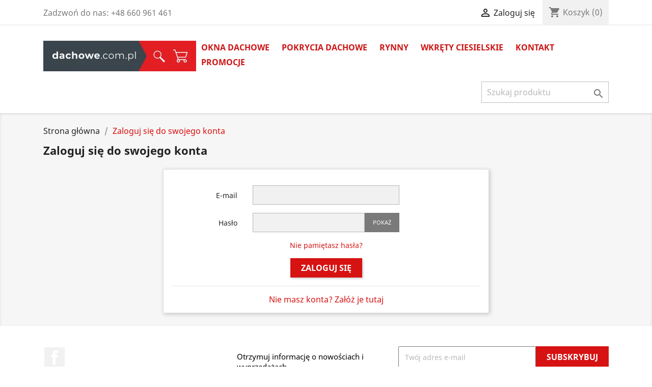

--- FILE ---
content_type: text/html; charset=utf-8
request_url: https://dachowe.com.pl/logowanie?redirect=module&module=ps_emailalerts&action=account
body_size: 16433
content:
<!doctype html>
<html lang="pl">

  <head>
    
      
  <meta charset="utf-8">


  <meta http-equiv="x-ua-compatible" content="ie=edge">

<meta name="google-site-verification" content="0ztcvjEze7FS1ebNU11lum5AUGOvwZWvKuUnxoFdFkM" />

    <title>Nazwa użytkownika - dachowe.com.pl</title>

        <meta name="description" content="">
          <meta name="robots" content="noindex,follow">
          
        



<style>
.tt_init{
  text-transform:initial!important;
}
</style>



  <meta name="viewport" content="width=device-width, initial-scale=1">



  <link rel="icon" type="image/vnd.microsoft.icon" href="https://dachowe.com.pl/img/favicon.ico?1713536579">
  <link rel="shortcut icon" type="image/x-icon" href="https://dachowe.com.pl/img/favicon.ico?1713536579">



    <link rel="stylesheet" href="https://static.payu.com/res/v2/layout/style.css" type="text/css" media="all">
  <link rel="stylesheet" href="https://dachowe.com.pl/themes/classic/assets/cache/theme-f243a089.css" type="text/css" media="all">




  

  <script type="text/javascript">
        var SCCconfig = {"gui_options":{"consent_modal":{"layout":"box","position":"bottom left","transition":"slide"},"settings_modal":{"layout":"box","position":"right","transition":"slide"}},"languages":{"pl":{"consent_modal":{"title":"\ud83c\udf6a U\u017cywamy ciasteczek!","description":"Cze\u015b\u0107, ta strona u\u017cywa wymaganych ciasteczek aby zapewni\u0107 poprawne dzia\u0142anie i ciasteczka trackingowe aby lepiej zrozumie\u0107 co Ci\u0119 interesuje. Te drugie b\u0119dzie dopiero po zaakceptowaniu. <button type=\"button\" data-cc=\"c-settings\" class=\"cc-link\">Pozw\u00f3l mi wybra\u0107<\/button>","primary_btn":{"text":"Zaakceptuj wszystko","role":"accept_all"},"secondary_btn":{"text":"Odrzu\u0107 wszystko","role":"accept_necessary"}},"settings_modal":{"title":"<img src=\"https:\/\/dachowe.com.pl\/img\/logo-1614863673.jpg\" alt=\"Logo\" loading=\"lazy\" style=\"margin-left: -4px; margin-bottom: -5px; height: 35px\">","save_settings_btn":"Zapisz ustawienia","accept_all_btn":"Zaakceptuj wszystko","close_btn_label":"Close","cookie_table_headers":[{"col1":"Cookie"},{"col2":"URL"},{"col3":"Exp."},{"col4":"Info"}],"blocks":[{"title":"U\u017cywanie ciasteczek","description":"U\u017cywamy plik\u00f3w cookie, aby zapewni\u0107 podstawowe funkcje witryny i ulepszy\u0107 korzystanie z niej. Mo\u017cesz wybra\u0107 dla ka\u017cdej kategorii opcj\u0119 w\u0142\u0105czenia\/wy\u0142\u0105czenia w dowolnym momencie. Aby uzyska\u0107 wi\u0119cej informacji na temat plik\u00f3w cookie i innych wra\u017cliwych danych, przeczytaj pe\u0142n\u0105 <a href=\"https:\/\/dachowe.com.pl\/content\/6-polityka-prywatnosci\" class=\"cc-link\">polityk\u0119 prywatno\u015bci<\/a>"},{"title":"Wymagane ciasteczka","description":"Te ciasteczka s\u0105 wymagane do poprawnego dzia\u0142ania strony. Bez nich strona nie dzia\u0142a\u0142a by prawid\u0142owo.","toggle":{"value":"necessary","enabled":true,"readonly":true},"cookie_table":[{"col1":"^Prestashop-","col2":"[obecna domena]","col3":"20d","col4":"Sklep Plik cookie wymagany do dzia\u0142ania sklepu. Przechowuje informacje o statusie logowania, koszyku i procesie zam\u00f3wienia","is_regex":true},{"col1":"PHPSESSID","col2":"[obecna domena]","col3":"2y","col4":"Identyfikator sesji wymagany do dzia\u0142ania sklepu","is_regex":true}]},{"title":"Ciasteczka wydajno\u015bciowe i analityczne","description":"Te ciasteczka pozwalaj\u0105 stronie zapami\u0119ta\u0107 poprzednie wybory dokonane na stronie","toggle":{"value":"analytics","enabled":false,"readonly":false},"cookie_table":[{"col1":"^_ga","col2":"google.com","col3":"2y","col4":"D\u0142ugoterminowy identyfikator u\u017cywany do identyfikacji unikalnych u\u017cytkownik\u00f3w","is_regex":true},{"col1":"_gid","col2":"google.com","col3":"1d","col4":"Kr\u00f3tkoterminowy identyfikator u\u017cywany do identyfikacji unikalnych u\u017cytkownik\u00f3w"},{"col1":"_fbc","col2":"facebook.com","col3":"2y","col4":"Przechowuje warto\u015b\u0107 parametru fbclid","is_regex":true},{"col1":"_fbp","col2":"facebook.com","col3":"90d","col4":"Unikalny identyfikator u\u017cytkownika","is_regex":true}]},{"title":"Ciasteczka reklamowe i poprawiaj\u0105ce personalizacj\u0119 reklam","description":"Te ciasteczka zbieraj\u0105 informacj\u0119 o tym jak u\u017cywasz strony, jakie strony odwiedzi\u0142e\u015b oraz na jakie strony przeszed\u0142e\u015b dalej. Wszystkie dane s\u0105 anonimizowane i nie mog\u0105 by\u0107 u\u017cyte do identyfikacji u\u017cytkownika.","toggle":{"value":"targeting","enabled":false,"readonly":false},"cookie_table":[{"col1":"fr","col2":"facebook.com","col3":"90d","col4":"Facebook Remarketing","is_regex":true}]}]}}}};
        var pdfbloginpro_ajax_link = "https:\/\/dachowe.com.pl\/module\/pdfbloginpro\/ajax";
        var prestashop = {"cart":{"products":[],"totals":{"total":{"type":"total","label":"Razem","amount":0,"value":"0,00\u00a0z\u0142"},"total_including_tax":{"type":"total","label":"Suma (brutto)","amount":0,"value":"0,00\u00a0z\u0142"},"total_excluding_tax":{"type":"total","label":"Suma (netto)","amount":0,"value":"0,00\u00a0z\u0142"}},"subtotals":{"products":{"type":"products","label":"Produkty","amount":0,"value":"0,00\u00a0z\u0142"},"discounts":null,"shipping":{"type":"shipping","label":"Wysy\u0142ka","amount":0,"value":""},"tax":null},"products_count":0,"summary_string":"0 sztuk","vouchers":{"allowed":1,"added":[]},"discounts":[],"minimalPurchase":0,"minimalPurchaseRequired":""},"currency":{"name":"Z\u0142oty polski","iso_code":"PLN","iso_code_num":"985","sign":"z\u0142"},"customer":{"lastname":null,"firstname":null,"email":null,"birthday":null,"newsletter":null,"newsletter_date_add":null,"optin":null,"website":null,"company":null,"siret":null,"ape":null,"is_logged":false,"gender":{"type":null,"name":null},"addresses":[]},"language":{"name":"Polski (Polish)","iso_code":"pl","locale":"pl-PL","language_code":"pl","is_rtl":"0","date_format_lite":"Y-m-d","date_format_full":"Y-m-d H:i:s","id":1},"page":{"title":"","canonical":null,"meta":{"title":"Nazwa u\u017cytkownika","description":"","keywords":"","robots":"index"},"page_name":"authentication","body_classes":{"lang-pl":true,"lang-rtl":false,"country-PL":true,"currency-PLN":true,"layout-full-width":true,"page-authentication":true,"tax-display-enabled":true,"page-customer-account":true},"admin_notifications":[]},"shop":{"name":"dachowe_com_pl - VERPOL Pawe\u0142 Wera","logo":"https:\/\/dachowe.com.pl\/img\/dachowecompl-logo-1713536579.jpg","stores_icon":"https:\/\/dachowe.com.pl\/img\/logo_stores.png","favicon":"https:\/\/dachowe.com.pl\/img\/favicon.ico"},"urls":{"base_url":"https:\/\/dachowe.com.pl\/","current_url":"https:\/\/dachowe.com.pl\/logowanie?redirect=module&module=ps_emailalerts&action=account","shop_domain_url":"https:\/\/dachowe.com.pl","img_ps_url":"https:\/\/dachowe.com.pl\/img\/","img_cat_url":"https:\/\/dachowe.com.pl\/img\/c\/","img_lang_url":"https:\/\/dachowe.com.pl\/img\/l\/","img_prod_url":"https:\/\/dachowe.com.pl\/img\/p\/","img_manu_url":"https:\/\/dachowe.com.pl\/img\/m\/","img_sup_url":"https:\/\/dachowe.com.pl\/img\/su\/","img_ship_url":"https:\/\/dachowe.com.pl\/img\/s\/","img_store_url":"https:\/\/dachowe.com.pl\/img\/st\/","img_col_url":"https:\/\/dachowe.com.pl\/img\/co\/","img_url":"https:\/\/dachowe.com.pl\/themes\/classic\/assets\/img\/","css_url":"https:\/\/dachowe.com.pl\/themes\/classic\/assets\/css\/","js_url":"https:\/\/dachowe.com.pl\/themes\/classic\/assets\/js\/","pic_url":"https:\/\/dachowe.com.pl\/upload\/","pages":{"address":"https:\/\/dachowe.com.pl\/adres","addresses":"https:\/\/dachowe.com.pl\/adresy","authentication":"https:\/\/dachowe.com.pl\/logowanie","cart":"https:\/\/dachowe.com.pl\/koszyk","category":"https:\/\/dachowe.com.pl\/index.php?controller=category","cms":"https:\/\/dachowe.com.pl\/index.php?controller=cms","contact":"https:\/\/dachowe.com.pl\/kontakt","discount":"https:\/\/dachowe.com.pl\/rabaty","guest_tracking":"https:\/\/dachowe.com.pl\/sledzenie-zamowien-gosci","history":"https:\/\/dachowe.com.pl\/historia-zamowien","identity":"https:\/\/dachowe.com.pl\/dane-osobiste","index":"https:\/\/dachowe.com.pl\/","my_account":"https:\/\/dachowe.com.pl\/moje-konto","order_confirmation":"https:\/\/dachowe.com.pl\/potwierdzenie-zamowienia","order_detail":"https:\/\/dachowe.com.pl\/index.php?controller=order-detail","order_follow":"https:\/\/dachowe.com.pl\/sledzenie-zamowienia","order":"https:\/\/dachowe.com.pl\/zam\u00f3wienie","order_return":"https:\/\/dachowe.com.pl\/index.php?controller=order-return","order_slip":"https:\/\/dachowe.com.pl\/potwierdzenie-zwrotu","pagenotfound":"https:\/\/dachowe.com.pl\/wyszukiwarka","password":"https:\/\/dachowe.com.pl\/odzyskiwanie-hasla","pdf_invoice":"https:\/\/dachowe.com.pl\/index.php?controller=pdf-invoice","pdf_order_return":"https:\/\/dachowe.com.pl\/index.php?controller=pdf-order-return","pdf_order_slip":"https:\/\/dachowe.com.pl\/index.php?controller=pdf-order-slip","prices_drop":"https:\/\/dachowe.com.pl\/promocje","product":"https:\/\/dachowe.com.pl\/index.php?controller=product","search":"https:\/\/dachowe.com.pl\/szukaj","sitemap":"https:\/\/dachowe.com.pl\/Mapa strony","stores":"https:\/\/dachowe.com.pl\/nasze-sklepy","supplier":"https:\/\/dachowe.com.pl\/dostawcy","register":"https:\/\/dachowe.com.pl\/logowanie?create_account=1","order_login":"https:\/\/dachowe.com.pl\/zam\u00f3wienie?login=1"},"alternative_langs":[],"theme_assets":"\/themes\/classic\/assets\/","actions":{"logout":"https:\/\/dachowe.com.pl\/?mylogout="},"no_picture_image":{"bySize":{"small_default":{"url":"https:\/\/dachowe.com.pl\/img\/p\/pl-default-small_default.jpg","width":98,"height":98},"cart_default":{"url":"https:\/\/dachowe.com.pl\/img\/p\/pl-default-cart_default.jpg","width":125,"height":125},"home_default":{"url":"https:\/\/dachowe.com.pl\/img\/p\/pl-default-home_default.jpg","width":250,"height":250},"medium_default":{"url":"https:\/\/dachowe.com.pl\/img\/p\/pl-default-medium_default.jpg","width":452,"height":452},"large_default":{"url":"https:\/\/dachowe.com.pl\/img\/p\/pl-default-large_default.jpg","width":800,"height":800}},"small":{"url":"https:\/\/dachowe.com.pl\/img\/p\/pl-default-small_default.jpg","width":98,"height":98},"medium":{"url":"https:\/\/dachowe.com.pl\/img\/p\/pl-default-home_default.jpg","width":250,"height":250},"large":{"url":"https:\/\/dachowe.com.pl\/img\/p\/pl-default-large_default.jpg","width":800,"height":800},"legend":""}},"configuration":{"display_taxes_label":true,"display_prices_tax_incl":true,"is_catalog":false,"show_prices":true,"opt_in":{"partner":false},"quantity_discount":{"type":"discount","label":"Rabat Jednostkowy"},"voucher_enabled":1,"return_enabled":1},"field_required":[],"breadcrumb":{"links":[{"title":"Strona g\u0142\u00f3wna","url":"https:\/\/dachowe.com.pl\/"},{"title":"Zaloguj si\u0119 do swojego konta","url":"https:\/\/dachowe.com.pl\/logowanie"}],"count":2},"link":{"protocol_link":"https:\/\/","protocol_content":"https:\/\/"},"time":1768951218,"static_token":"6cba9309e6cb14c1a40c90a3a79dac5e","token":"4c0e9d4b24d84660c8cc94dec9af6c8b","debug":false};
        var prestashopFacebookAjaxController = "https:\/\/dachowe.com.pl\/module\/ps_facebook\/Ajax";
        var psemailsubscription_subscription = "https:\/\/dachowe.com.pl\/module\/ps_emailsubscription\/subscription";
        var psr_icon_color = "#FF0505";
      </script>



  <script async src="https://www.googletagmanager.com/gtag/js?id=G-1TPYLXE9K2"></script>
<script>
  window.dataLayer = window.dataLayer || [];
  function gtag(){dataLayer.push(arguments);}
  gtag('js', new Date());
  gtag(
    'config',
    'G-1TPYLXE9K2',
    {
      'debug_mode':false
                      }
  );
</script>

<style>
:root {
  --scc-color: #7f1a2e;
  --scc-color-hov: #d71936;
}
</style>
<?php
/**
 * NOTICE OF LICENSE
 *
 * Smartsupp live chat - official plugin. Smartsupp is free live chat with visitor recording. 
 * The plugin enables you to create a free account or sign in with existing one. Pre-integrated 
 * customer info with WooCommerce (you will see names and emails of signed in webshop visitors).
 * Optional API for advanced chat box modifications.
 *
 * You must not modify, adapt or create derivative works of this source code
 *
 *  @author    Smartsupp
 *  @copyright 2021 Smartsupp.com
 *  @license   GPL-2.0+
**/ 
?>

<script type="text/javascript">
            var _smartsupp = _smartsupp || {};
            _smartsupp.key = '995ad20ed97a12e3e89f8c02c4bf3cfb142aff6e';
_smartsupp.cookieDomain = '.dachowe.com.pl';
_smartsupp.sitePlatform = 'Prestashop 1.7.7.1';
window.smartsupp||(function(d) {
                var s,c,o=smartsupp=function(){ o._.push(arguments)};o._=[];
                s=d.getElementsByTagName('script')[0];c=d.createElement('script');
                c.type='text/javascript';c.charset='utf-8';c.async=true;
                c.src='//www.smartsuppchat.com/loader.js';s.parentNode.insertBefore(c,s);
            })(document);
            </script><script type="text/javascript"></script>



    
  
    
<!-- Google Tag Manager -->
<script>(function(w,d,s,l,i){w[l]=w[l]||[];w[l].push({'gtm.start':
new Date().getTime(),event:'gtm.js'});var f=d.getElementsByTagName(s)[0],
j=d.createElement(s),dl=l!='dataLayer'?'&l='+l:'';j.async=true;j.src=
'https://www.googletagmanager.com/gtm.js?id='+i+dl;f.parentNode.insertBefore(j,f);
})(window,document,'script','dataLayer','GTM-WFHMT4K');</script>
<!-- End Google Tag Manager -->



<script type="application/ld+json">
{
	"@context": "http://schema.org",
	"@type": "Store",
	"address": {
		"@type": "PostalAddress",
		"addressLocality": "Chojnice",
		"streetAddress": "Torowa 1 Pawłówko",
		"postalCode": "89-620",
		"addressRegion": "pomorskie"
	},
	"name": "VERPOL Paweł Wera",
	"email": "wyceny@dachowe.com.pl",
	"telephone": "660961461",
	"vatID": "5551808574",
	"image": "https://dachowe.com.pl/img/logo-1614863673.jpg"
}
</script>

  </head>

  <body id="authentication" class="lang-pl country-pl currency-pln layout-full-width page-authentication tax-display-enabled page-customer-account">

<!-- Google Tag Manager (noscript) -->
<noscript><iframe src="https://www.googletagmanager.com/ns.html?id=GTM-WFHMT4K"
height="0" width="0" style="display:none;visibility:hidden"></iframe></noscript>
<!-- End Google Tag Manager (noscript) -->

    
      
    

    <main>
      
              

      <header id="header">
        
          
  <div class="header-banner">
    
  </div>



  <nav class="header-nav">
    <div class="container">
      <div class="row">
        <div class="hidden-sm-down">
          <div class="col-md-5 col-xs-12">
            <div id="_desktop_contact_link">
  <div id="contact-link">
                Zadzwoń do nas: <span>+48 660 961 461</span>
      </div>
</div>

          </div>
          <div class="col-md-7 right-nav">
              <div id="_desktop_user_info">
  <div class="user-info">
          <a
        href="https://dachowe.com.pl/moje-konto"
        title="Zaloguj się do swojego konta klienta"
        rel="nofollow"
      >
        <i class="material-icons">&#xE7FF;</i>
        <span class="hidden-sm-down">Zaloguj się</span>
      </a>
      </div>
</div>
<div id="_desktop_cart">
  <div class="blockcart cart-preview inactive" data-refresh-url="//dachowe.com.pl/module/ps_shoppingcart/ajax">
    <div class="header">
              <i class="material-icons shopping-cart">shopping_cart</i>
        <span class="hidden-sm-down">Koszyk</span>
        <span class="cart-products-count">(0)</span>
          </div>
  </div>
</div>

          </div>
        </div>
        <div class="hidden-md-up text-sm-center mobile">
          <div class="top-logo" id="_mobile_logo"></div>
          <div class="float-xs-left" id="menu-icon">
            <i class="material-icons d-inline">&#xE5D2;</i>
          </div>
          <div class="float-xs-right" id="_mobile_cart"></div>
          <div class="float-xs-right" id="_mobile_user_info"></div>
          <div class="clearfix"></div>
        </div>
      </div>
    </div>
  </nav>



  <div class="header-top">
    <div class="container">
       <div class="row">
        <div class="col-md-3 hidden-sm-down" id="_desktop_logo">
                            <div class="logo__container">
                  <img 
                    src="/themes/classic/img/logo_desktop.webp"
                    srcset="/themes/classic/img/logo_mobile.webp 150w,
                      /themes/classic/img/logo_desktop.webp 300w"
                    sizes="(max-width: 768px) 150px,
                          300px"
                    alt="dachowe_com_pl - VERPOL Paweł Wera"
                    class="logo img-responsive"
                    width="300"
                    height="60"
                  />
                  <a href="https://dachowe.com.pl/" class="logo__a logo__a--home">Strona główna</a>
                  <a href="https://dachowe.com.pl/szukaj" class="logo__a logo__a--search">Wyszukiwarka</a>
                  <a href="https://dachowe.com.pl/koszyk" class="logo__a logo__a--cart">Koszyk</a>
                </div>
              </span>
                    </div>
        <div class="col-md-9 col-sm-12 position-static">
          

<div class="menu js-top-menu position-static hidden-sm-down" id="_desktop_top_menu">
    
          <ul class="top-menu" id="top-menu" data-depth="0">
                    <li class="category" id="category-12">
                          <a
                class="dropdown-item"
                href="https://dachowe.com.pl/12-okna-dachowe" data-depth="0"
                              >
                                                                      <span class="float-xs-right hidden-md-up">
                    <span data-target="#top_sub_menu_85148" data-toggle="collapse" class="navbar-toggler collapse-icons">
                      <i class="material-icons add">&#xE313;</i>
                      <i class="material-icons remove">&#xE316;</i>
                    </span>
                  </span>
                                Okna dachowe
              </a>
                            <div  class="popover sub-menu js-sub-menu collapse" id="top_sub_menu_85148">
                
          <ul class="top-menu"  data-depth="1">
                    <li class="category" id="category-13">
                          <a
                class="dropdown-item dropdown-submenu"
                href="https://dachowe.com.pl/13-okna-obrotowe" data-depth="1"
                              >
                                Okna obrotowe
              </a>
                          </li>
                    <li class="category" id="category-14">
                          <a
                class="dropdown-item dropdown-submenu"
                href="https://dachowe.com.pl/14-okna-klapowo-obrotowe" data-depth="1"
                              >
                                Okna klapowo-obrotowe
              </a>
                          </li>
                    <li class="category" id="category-16">
                          <a
                class="dropdown-item dropdown-submenu"
                href="https://dachowe.com.pl/16-kolnierze" data-depth="1"
                              >
                                Kołnierze
              </a>
                          </li>
                    <li class="category" id="category-17">
                          <a
                class="dropdown-item dropdown-submenu"
                href="https://dachowe.com.pl/17-akcesoria-do-okien-dachowych" data-depth="1"
                              >
                                Akcesoria do okien dachowych
              </a>
                          </li>
                    <li class="category" id="category-18">
                          <a
                class="dropdown-item dropdown-submenu"
                href="https://dachowe.com.pl/18-wylazy-dachowe" data-depth="1"
                              >
                                                                      <span class="float-xs-right hidden-md-up">
                    <span data-target="#top_sub_menu_84793" data-toggle="collapse" class="navbar-toggler collapse-icons">
                      <i class="material-icons add">&#xE313;</i>
                      <i class="material-icons remove">&#xE316;</i>
                    </span>
                  </span>
                                Wyłazy dachowe
              </a>
                            <div  class="collapse" id="top_sub_menu_84793">
                
          <ul class="top-menu"  data-depth="2">
                    <li class="category" id="category-138">
                          <a
                class="dropdown-item"
                href="https://dachowe.com.pl/138-wylazy-dachowe-do-pomieszczen-nieogrzewanych" data-depth="2"
                              >
                                Wyłazy dachowe do pomieszczeń nieogrzewanych
              </a>
                          </li>
                    <li class="category" id="category-139">
                          <a
                class="dropdown-item"
                href="https://dachowe.com.pl/139-wylazy-dachowe-do-pomieszczen-ogrzewanych" data-depth="2"
                              >
                                Wyłazy dachowe do pomieszczeń ogrzewanych
              </a>
                          </li>
              </ul>
    
              </div>
                          </li>
                    <li class="category" id="category-136">
                          <a
                class="dropdown-item dropdown-submenu"
                href="https://dachowe.com.pl/136-okna-dachowe-fakro" data-depth="1"
                              >
                                Okna dachowe Fakro
              </a>
                          </li>
                    <li class="category" id="category-137">
                          <a
                class="dropdown-item dropdown-submenu"
                href="https://dachowe.com.pl/137-okna-dachowe-velux" data-depth="1"
                              >
                                Okna dachowe Velux
              </a>
                          </li>
              </ul>
    
              </div>
                          </li>
                    <li class="category" id="category-3">
                          <a
                class="dropdown-item"
                href="https://dachowe.com.pl/3-pokrycia-dachowe" data-depth="0"
                              >
                                                                      <span class="float-xs-right hidden-md-up">
                    <span data-target="#top_sub_menu_21453" data-toggle="collapse" class="navbar-toggler collapse-icons">
                      <i class="material-icons add">&#xE313;</i>
                      <i class="material-icons remove">&#xE316;</i>
                    </span>
                  </span>
                                Pokrycia dachowe
              </a>
                            <div  class="popover sub-menu js-sub-menu collapse" id="top_sub_menu_21453">
                
          <ul class="top-menu"  data-depth="1">
                    <li class="category" id="category-4">
                          <a
                class="dropdown-item dropdown-submenu"
                href="https://dachowe.com.pl/4-blachodachowki-modulowe" data-depth="1"
                              >
                                Blachodachówki modułowe
              </a>
                          </li>
                    <li class="category" id="category-6">
                          <a
                class="dropdown-item dropdown-submenu"
                href="https://dachowe.com.pl/6-dachowki-betonowe" data-depth="1"
                              >
                                Dachówki betonowe
              </a>
                          </li>
                    <li class="category" id="category-61">
                          <a
                class="dropdown-item dropdown-submenu"
                href="https://dachowe.com.pl/61-obrobki-blacharskie" data-depth="1"
                              >
                                Obróbki blacharskie
              </a>
                          </li>
                    <li class="category" id="category-62">
                          <a
                class="dropdown-item dropdown-submenu"
                href="https://dachowe.com.pl/62-blacha-plaska" data-depth="1"
                              >
                                Blacha płaska
              </a>
                          </li>
                    <li class="category" id="category-63">
                          <a
                class="dropdown-item dropdown-submenu"
                href="https://dachowe.com.pl/63-akcesoria-do-pokryc" data-depth="1"
                              >
                                Akcesoria do pokryć
              </a>
                          </li>
                    <li class="category" id="category-5">
                          <a
                class="dropdown-item dropdown-submenu"
                href="https://dachowe.com.pl/5-dachowki-ceramiczne" data-depth="1"
                              >
                                Dachówki ceramiczne
              </a>
                          </li>
              </ul>
    
              </div>
                          </li>
                    <li class="category" id="category-7">
                          <a
                class="dropdown-item"
                href="https://dachowe.com.pl/7-rynny" data-depth="0"
                              >
                                                                      <span class="float-xs-right hidden-md-up">
                    <span data-target="#top_sub_menu_11207" data-toggle="collapse" class="navbar-toggler collapse-icons">
                      <i class="material-icons add">&#xE313;</i>
                      <i class="material-icons remove">&#xE316;</i>
                    </span>
                  </span>
                                Rynny
              </a>
                            <div  class="popover sub-menu js-sub-menu collapse" id="top_sub_menu_11207">
                
          <ul class="top-menu"  data-depth="1">
                    <li class="category" id="category-8">
                          <a
                class="dropdown-item dropdown-submenu"
                href="https://dachowe.com.pl/8-rynny-stalowe-kolorowe-flamingo" data-depth="1"
                              >
                                                                      <span class="float-xs-right hidden-md-up">
                    <span data-target="#top_sub_menu_67660" data-toggle="collapse" class="navbar-toggler collapse-icons">
                      <i class="material-icons add">&#xE313;</i>
                      <i class="material-icons remove">&#xE316;</i>
                    </span>
                  </span>
                                Rynny Stalowe Kolorowe Flamingo
              </a>
                            <div  class="collapse" id="top_sub_menu_67660">
                
          <ul class="top-menu"  data-depth="2">
                    <li class="category" id="category-81">
                          <a
                class="dropdown-item"
                href="https://dachowe.com.pl/81-brazowy-8017-434-flamingo" data-depth="2"
                              >
                                Brązowy 8017-434 Flamingo
              </a>
                          </li>
                    <li class="category" id="category-82">
                          <a
                class="dropdown-item"
                href="https://dachowe.com.pl/82-ciemnobrazowy-8019-387-flamingo" data-depth="2"
                              >
                                Ciemnobrązowy 8019-387 Flamingo
              </a>
                          </li>
                    <li class="category" id="category-84">
                          <a
                class="dropdown-item"
                href="https://dachowe.com.pl/84-antracytowy-7016-036-flamingo" data-depth="2"
                              >
                                Antracytowy 7016-036 Flamingo
              </a>
                          </li>
                    <li class="category" id="category-85">
                          <a
                class="dropdown-item"
                href="https://dachowe.com.pl/85-czarny-9005-015-flamingo" data-depth="2"
                              >
                                Czarny 9005-015 Flamingo
              </a>
                          </li>
                    <li class="category" id="category-86">
                          <a
                class="dropdown-item"
                href="https://dachowe.com.pl/86-antracyt-metaliczny-9007-044-flamingo" data-depth="2"
                              >
                                Antracyt metaliczny 9007-044 Flamingo
              </a>
                          </li>
                    <li class="category" id="category-87">
                          <a
                class="dropdown-item"
                href="https://dachowe.com.pl/87-wisniowy-3009-758-flamingo" data-depth="2"
                              >
                                Wiśniowy 3009-758 Flamingo
              </a>
                          </li>
                    <li class="category" id="category-88">
                          <a
                class="dropdown-item"
                href="https://dachowe.com.pl/88-bialy-9002-001-flamingo" data-depth="2"
                              >
                                Biały 9002-001 Flamingo
              </a>
                          </li>
                    <li class="category" id="category-89">
                          <a
                class="dropdown-item"
                href="https://dachowe.com.pl/89-ceglasty-8004-742-flamingo" data-depth="2"
                              >
                                Ceglasty 8004-742 Flamingo
              </a>
                          </li>
                    <li class="category" id="category-90">
                          <a
                class="dropdown-item"
                href="https://dachowe.com.pl/90-srebrny-metaliczny-9006-045-flamingo" data-depth="2"
                              >
                                Srebrny metaliczny 9006-045 Flamingo
              </a>
                          </li>
                    <li class="category" id="category-91">
                          <a
                class="dropdown-item"
                href="https://dachowe.com.pl/91-magnelis-flamingo" data-depth="2"
                              >
                                Magnelis Flamingo
              </a>
                          </li>
              </ul>
    
              </div>
                          </li>
                    <li class="category" id="category-10">
                          <a
                class="dropdown-item dropdown-submenu"
                href="https://dachowe.com.pl/10-rynny-pvc-proaqua" data-depth="1"
                              >
                                                                      <span class="float-xs-right hidden-md-up">
                    <span data-target="#top_sub_menu_15518" data-toggle="collapse" class="navbar-toggler collapse-icons">
                      <i class="material-icons add">&#xE313;</i>
                      <i class="material-icons remove">&#xE316;</i>
                    </span>
                  </span>
                                Rynny PVC Proaqua
              </a>
                            <div  class="collapse" id="top_sub_menu_15518">
                
          <ul class="top-menu"  data-depth="2">
                    <li class="category" id="category-101">
                          <a
                class="dropdown-item"
                href="https://dachowe.com.pl/101-brazowy-8017-proaqua" data-depth="2"
                              >
                                Brązowy 8017 Proaqua
              </a>
                          </li>
                    <li class="category" id="category-103">
                          <a
                class="dropdown-item"
                href="https://dachowe.com.pl/103-grafitowy-7016-proaqua" data-depth="2"
                              >
                                Grafitowy 7016 Proaqua
              </a>
                          </li>
                    <li class="category" id="category-104">
                          <a
                class="dropdown-item"
                href="https://dachowe.com.pl/104-czarny-9005-proaqua" data-depth="2"
                              >
                                Czarny 9005 Proaqua
              </a>
                          </li>
                    <li class="category" id="category-105">
                          <a
                class="dropdown-item"
                href="https://dachowe.com.pl/105-ceglasty-8004-proaqua" data-depth="2"
                              >
                                Ceglasty 8004 Proaqua
              </a>
                          </li>
                    <li class="category" id="category-106">
                          <a
                class="dropdown-item"
                href="https://dachowe.com.pl/106-bialy-9010-proaqua" data-depth="2"
                              >
                                Biały 9010 Proaqua
              </a>
                          </li>
              </ul>
    
              </div>
                          </li>
                    <li class="category" id="category-11">
                          <a
                class="dropdown-item dropdown-submenu"
                href="https://dachowe.com.pl/11-rynny-stalowe-ocynkowane" data-depth="1"
                              >
                                Rynny stalowe ocynkowane
              </a>
                          </li>
                    <li class="category" id="category-124">
                          <a
                class="dropdown-item dropdown-submenu"
                href="https://dachowe.com.pl/124-rynny-kwadratowe-stalowe-flamingo-iq" data-depth="1"
                              >
                                                                      <span class="float-xs-right hidden-md-up">
                    <span data-target="#top_sub_menu_70299" data-toggle="collapse" class="navbar-toggler collapse-icons">
                      <i class="material-icons add">&#xE313;</i>
                      <i class="material-icons remove">&#xE316;</i>
                    </span>
                  </span>
                                Rynny Kwadratowe Stalowe Flamingo iQ
              </a>
                            <div  class="collapse" id="top_sub_menu_70299">
                
          <ul class="top-menu"  data-depth="2">
                    <li class="category" id="category-125">
                          <a
                class="dropdown-item"
                href="https://dachowe.com.pl/125-antracytowy-7016" data-depth="2"
                              >
                                Antracytowy 7016
              </a>
                          </li>
                    <li class="category" id="category-126">
                          <a
                class="dropdown-item"
                href="https://dachowe.com.pl/126-czarny-9005" data-depth="2"
                              >
                                Czarny 9005
              </a>
                          </li>
              </ul>
    
              </div>
                          </li>
              </ul>
    
              </div>
                          </li>
                    <li class="category" id="category-127">
                          <a
                class="dropdown-item"
                href="https://dachowe.com.pl/127-wkrety-ciesielskie" data-depth="0"
                              >
                                Wkręty ciesielskie
              </a>
                          </li>
                    <li class="link" id="lnk-kontakt">
                          <a
                class="dropdown-item"
                href="https://dachowe.com.pl/kontakt" data-depth="0"
                              >
                                KONTAKT
              </a>
                          </li>
                    <li class="category" id="category-129">
                          <a
                class="dropdown-item"
                href="https://dachowe.com.pl/129-promocje" data-depth="0"
                              >
                                PROMOCJE
              </a>
                          </li>
              </ul>
    
    <div class="clearfix"></div>
</div>
<!-- Block search module TOP -->
<div id="search_widget" class="search-widget" data-search-controller-url="//dachowe.com.pl/szukaj">
	<form method="get" action="//dachowe.com.pl/szukaj">
		<input type="hidden" name="controller" value="search">
		<input type="text" name="s" value="" placeholder="Szukaj produktu" aria-label="Szukaj">
		<button type="submit">
			<i class="material-icons search">&#xE8B6;</i>
      <span class="hidden-xl-down">Szukaj</span>
		</button>
	</form>
</div>
<!-- /Block search module TOP -->

          <div class="clearfix"></div>
        </div>
      </div>
      <div id="mobile_top_menu_wrapper" class="row hidden-md-up" style="display:none;">
        <div class="js-top-menu mobile" id="_mobile_top_menu"></div>
        <div class="js-top-menu-bottom">
          <div id="_mobile_currency_selector"></div>
          <div id="_mobile_language_selector"></div>
          <div id="_mobile_contact_link"></div>
        </div>
      </div>
    </div>
  </div>
  

        
      </header>

      
        
<aside id="notifications">
  <div class="container">
    
    
    
      </div>
</aside>
      

      <section id="wrapper">
        
        <div class="container">
          
            <nav data-depth="2" class="breadcrumb hidden-sm-down">
  <ol itemscope itemtype="http://schema.org/BreadcrumbList">
    
              
                      <li itemprop="itemListElement" itemscope itemtype="http://schema.org/ListItem">
              <a itemprop="item" href="https://dachowe.com.pl/"><span itemprop="name">Strona główna</span></a>
              <meta itemprop="position" content="1">
            </li>
                  
              
                      <li>
              <span>Zaloguj się do swojego konta</span>
            </li>
                  
          
  </ol>
</nav>
          

          

          
  <div id="content-wrapper">
    
    

  <section id="main">

    
      
        <header class="page-header">
          <h1>
  Zaloguj się do swojego konta
</h1>
        </header>
      
    

    
      <section id="content" class="page-content card card-block">
        
        
    
      <section class="login-form">
        

  
      

  <form id="login-form" action="https://dachowe.com.pl/logowanie?redirect=module&amp;module=ps_emailalerts&amp;action=account" method="post">

    <section>
      
                  
            
  
    <input type="hidden" name="back" value="">
  


          
                  
            
  <div class="form-group row ">
    <label class="col-md-3 form-control-label required">
              E-mail
          </label>
    <div class="col-md-6">

      
        
          <input
            class="form-control"
            name="email"
            type="email"
            value=""
                                    required          >
                  

      
      
              

    </div>

    <div class="col-md-3 form-control-comment">
      
              
    </div>
  </div>


          
                  
            
  <div class="form-group row ">
    <label class="col-md-3 form-control-label required">
              Hasło
          </label>
    <div class="col-md-6">

      
        
          <div class="input-group js-parent-focus">
            <input
              class="form-control js-child-focus js-visible-password"
              name="password"
              title="Co najmniej 5 znaków"
              type="password"
              value=""
              pattern=".{5,}"
              required            >
            <span class="input-group-btn">
              <button
                class="btn"
                type="button"
                data-action="show-password"
                data-text-show="Pokaż"
                data-text-hide="Ukryj"
              >
                Pokaż
              </button>
            </span>
          </div>
        

      
      
              

    </div>

    <div class="col-md-3 form-control-comment">
      
              
    </div>
  </div>


          
              
      <div class="forgot-password">
        <a href="https://dachowe.com.pl/odzyskiwanie-hasla" rel="nofollow">
          Nie pamiętasz hasła?
        </a>
      </div>
    </section>

    
      <footer class="form-footer text-sm-center clearfix">
        <input type="hidden" name="submitLogin" value="1">
        
          <button id="submit-login" class="btn btn-primary" data-link-action="sign-in" type="submit" class="form-control-submit">
            Zaloguj się
          </button>
        
      </footer>
    

  </form>


      </section>
      <hr/>
      
        
      
      <div class="no-account">
        <a href="https://dachowe.com.pl/logowanie?create_account=1" data-link-action="display-register-form">
          Nie masz konta? Załóż je tutaj
        </a>
      </div>
    

      </section>
    

    
      <footer class="page-footer">
        
          <!-- Footer content -->
        
      </footer>
    

  </section>


    
  </div>


          
        </div>
        
      </section>

      <footer id="footer">
        
          <div class="container">
  <div class="row">
    
      
  <div class="block-social col-lg-4 col-md-12 col-sm-12">
    <ul>
              <li class="facebook"><a href="https://pl-pl.facebook.com/dachowe" target="_blank" rel="nofollow">Facebook</a></li>
          </ul>
  </div>

<div class="block_newsletter col-lg-8 col-md-12 col-sm-12" id="blockEmailSubscription_displayFooterBefore">
  <div class="row">
    <p id="block-newsletter-label" class="col-md-5 col-xs-12">Otrzymuj informację o nowościach i wyprzedażach</p>
    <div class="col-md-7 col-xs-12">
      <form action="https://dachowe.com.pl/logowanie?redirect=module&amp;module=ps_emailalerts&amp;action=account#blockEmailSubscription_displayFooterBefore" method="post">
        <div class="row">
          <div class="col-xs-12">
            <input
              class="btn btn-primary float-xs-right hidden-xs-down"
              name="submitNewsletter"
              type="submit"
              value="Subskrybuj"
            >
            <input
              class="btn btn-primary float-xs-right hidden-sm-up"
              name="submitNewsletter"
              type="submit"
              value="Zatwierdź"
            >
            <div class="input-wrapper">
              <input
                name="email"
                type="email"
                value=""
                placeholder="Twój adres e-mail"
                aria-labelledby="block-newsletter-label"
                required
              >
            </div>
            <input type="hidden" name="blockHookName" value="displayFooterBefore" />
            <input type="hidden" name="action" value="0">
            <div class="clearfix"></div>
          </div>
          <div class="col-xs-12">
                              <p>Możesz zrezygnować w każdej chwili. W tym celu należy odnaleźć szczegóły w naszej informacji prawnej.</p>
                                                          
                        </div>
        </div>
      </form>
    </div>
  </div>
</div>

    
  </div>
</div>
<div class="footer-container">
  <div class="container">
    <div class="row">
      
        <div class="col-md-6 links">
  <div class="row">
      <div class="col-md-6 wrapper">
      <p class="h3 hidden-sm-down">Produkty</p>
            <div class="title clearfix hidden-md-up" data-target="#footer_sub_menu_80558" data-toggle="collapse">
        <span class="h3">Produkty</span>
        <span class="float-xs-right">
          <span class="navbar-toggler collapse-icons">
            <i class="material-icons add">&#xE313;</i>
            <i class="material-icons remove">&#xE316;</i>
          </span>
        </span>
      </div>
      <ul id="footer_sub_menu_80558" class="collapse">
                  <li>
            <a
                id="link-category-3-1"
                class="category-link"
                href="https://dachowe.com.pl/3-pokrycia-dachowe"
                title="Dachówki betonowe, ceramiczne, blachodachówki cięte na wymiar i modułowe – zakupy przez Internet
Nasz sklep działa online, dzięki czemu możesz w dowolnym momencie zamówić wybrane produkty z transportem do domu. W tym miejscu znajdziesz dostępne w atrakcyjnej cenie:

blachodachówki modułowe – różne kolory,
dachówki betonowe i ceramiczne,
akcesoria do pokryć.

Dostępna jest także blacha płaska na dach w arkuszach o różnej grubości. Ma ona bardzo szerokie zastosowanie w budownictwie i przeznaczona jest m.in. do robienia różnych elementów wykończeniowych giętych. Porównaj parametry oraz cenę wyrobów i dodaj je do koszyka!
Dachy z blachodachówki – dobry wybór
Zastanawiasz się, czy dachy z blachodachówki sprawdzą się w polskich warunkach atmosferycznych? Jaka jest ich trwałość?
Jako eksperci możemy Cię zapewnić, że są one tłoczone z wysokiej jakości blachy płaskiej. Zaletą tego rozwiązania jest niska waga pokrycia, które położysz na dachu. Dużo większą wagę mają dachówki niż blachy metalowe modułowe. Kolejnym plusem jest dostępność różnych kolorów i przetłoczeń tych artykułów.
Chcesz poznać szczegółowe specyfikacje techniczne wyrobów? Porozmawiaj z naszym doradcą handlowym!
"
                            >
              Pokrycia dachowe
            </a>
          </li>
                  <li>
            <a
                id="link-category-7-1"
                class="category-link"
                href="https://dachowe.com.pl/7-rynny"
                title="
W sprzedaży, oprócz okien i pokryć dachowych, oferujemy także kompleksowe systemy rynnowe w atrakcyjnej cenie. Wszystkie produkty pochodzą od wiodącego na rynku producenta orynnowania – ProAqua oraz Flamingo. Rynny mogą być wykorzystywane zarówno w budownictwie jednorodzinnym, jak i przemysłowym. Odpowiednio dobrany system rynnowy ochroni elewację przed zaciekami opadowymi, grzybami oraz wilgocią.
Nasze rynny dachowe są:

odporne na czynniki zewnętrzne,
wytrzymałe i szczelne,
wykonane z najlepszej jakości tworzywa,
łatwe w montażu.

Oferowane przez nas systemy rynnowe wykonane są ze stali, stali ocynkowanej oraz z PVC. Szeroki wybór asortymentu pozwoli wybrać rynnę dostosowaną do wymogów każdego, nawet najbardziej wymagającego klienta. Dodatkowo w sprzedaży posiadamy także dodatki do rynien, a mianowicie: łączniki, trzpienie, haki nakrokwiowe, narożniki oraz inne niezbędne elementy do montażu.
Oferowane przez nas systemy rynnowe tworzą innowacyjne rozwiązania, które zapewniają funkcjonalność oraz estetykę montażu przez wiele lat użytkowania. Długoletnie doświadczenie w sprzedaży materiałów budowlanych związanych z dachami gwarantuje pełną gwarancję skuteczności i jakości oferowanych produktów.
Jeśli zastanawiają się Państwo, jaki typ rynny wybrać, zachęcamy do skontaktowania się z naszą firmą. Oprócz sprzedaży systemów rynnowych oferujemy także profesjonalne doradztwo. Zachęcamy do współpracy!
"
                            >
              Rynny
            </a>
          </li>
                  <li>
            <a
                id="link-category-16-1"
                class="category-link"
                href="https://dachowe.com.pl/16-kolnierze"
                title="Zadbaj o niezawodną szczelność
Nasze kołnierze uszczelniające są zaprojektowane tak, aby zapewnić doskonałe uszczelnienie i ochronę przed czynnikami atmosferycznymi. Bez względu na rozmiar Twojego okna czy rodzaj użytego pokrycia, w naszej ofercie z pewnością znajdziesz model, który spełni Twoje wymagania.
Kołnierze najwyższej jakości
Współpracujemy z zaufanymi producentami, którzy gwarantują wysoką jakość naszych produktów. Kołnierze uszczelniające wykonane są z trwałych materiałów, które są odporne na warunki atmosferyczne, promieniowanie czy inne czynniki zewnętrzne. Dzięki temu nasze produkty są nie tylko trwałe, ale również efektywnie chronią przed wodą, wiatrem czy hałasem.
Postaw na profesjonalizm
Nasza oferta obejmuje również profesjonalne doradztwo w doborze odpowiedniego modelu do Twoich potrzeb. Nasi wykwalifikowani specjaliści z chęcią udzielą Ci fachowych porad i pomogą znaleźć najlepsze rozwiązanie.
Zapraszamy do skorzystania z naszych usług! Skontaktuj się z nami już dziś, aby rozpocząć współpracę i zabezpieczyć swoje okna dachowe przed niekorzystnymi warunkami atmosferycznymi.
Zalety kołnierza do okna dachowego
Warto podkreślić, że kołnierz uszczelniający okno dachowe takich marek jak Velux czy Fakro wpływa również na oszczędność energii. Dzięki ich skutecznemu uszczelnieniu minimalizujesz straty ciepła i zwiększasz efektywność energetyczną budynku. To oznacza niższe rachunki za ogrzewanie i klimatyzację, co korzystnie wpływa na Twój budżet.
Indywidualne podejście
Poza naszymi innowacyjnymi rozwiązaniami i wysoką jakością produktów, wyróżniamy się także indywidualnym podejściem do Klienta. Nasz zespół jest gotowy dostosować ofertę do Twoich potrzeb i znaleźć optymalne rozwiązanie dla Ciebie, wybierając odpowiedni kołnierz do okna dachowego. Niezależnie od skali i specyfiki zadania, zapewniamy pełne zaangażowanie i profesjonalną obsługę.
Jeśli szukasz niezawodnych, trwałych i efektywnych rozwiązań, zapraszamy do skorzystania z naszych usług. Skontaktuj się z nami już dziś, aby uzyskać więcej informacji, skonsultować swoje potrzeby i rozpocząć współpracę z naszą firmą. Zaufaj naszemu doświadczeniu i dołącz do grona zadowolonych Klientów, którzy cieszą się niezawodnością i trwałością naszych produktów."
                            >
              Kołnierze
            </a>
          </li>
                  <li>
            <a
                id="link-category-12-1"
                class="category-link"
                href="https://dachowe.com.pl/12-okna-dachowe"
                title="Okna dachowe 3-szybowe, obrotowe, małe i duże
Jeśli stawiasz na wysoką jakość, to polecamy Ci okna dachowe 3-szybowe Velux i Fakro. Są to modele obracające się o 180 stopni i wyposażone w zabezpieczenie przed opadaniem. Dzięki temu łatwo je uchylisz w czasie mycia ich powierzchni czy też wietrzenia mieszkania. Zauważ, że dostępne są duże i małe wyroby, co oznacza, że możesz u nas kupić system dopasowany do Twoich potrzeb. Wyszukaj odpowiedni rozmiar i zamów wybrane artykuły online!
Okno dachowe obrotowe i klapowo-obrotowe
Czym różnią się skrzydła okienne obrotowe od klapowych, czyli tzw. uchylnych? Te pierwsze mają zawiasy mocowane mniej więcej na 1/2 wysokości ramy, a te drugie na zwieńczeniu. Poza tym mają bardzo podobne parametry.
W związku z tym każde duże czy też małe okno 3-szybowe obrotowe dachowe Fakro i Velux jest:

bardzo szczelne,
energooszczędne,
objęte gwarancją producenta.

Pamiętaj, że do mniejszych otworów okiennych warto wybrać modele z wąskimi profilami. Wówczas zyskasz więcej światła słonecznego w pomieszczeniu. Jeśli masz pytania o aktualną ofertę lub promocje, to napisz lub zadzwoń do nas teraz!"
                            >
              Okna dachowe
            </a>
          </li>
                  <li>
            <a
                id="link-category-17-1"
                class="category-link"
                href="https://dachowe.com.pl/17-akcesoria-do-okien-dachowych"
                title="Markizy ręczne i elektryczne
W naszej ofercie znajdziesz różnego rodzaju markizy. Dostępne u nas markizy ręczne i elektryczne to doskonałe rozwiązanie dla osób poszukujących ochrony przed nadmiernym światłem i promieniowaniem UV. Akcesoria te nie tylko zapewniają skuteczną osłonę, ale również dodają elegancji twojemu pokryciu dachowemu.
Markizy i rolety solarne
Jeśli zależy Ci na energooszczędności i ekologicznym podejściu, warto zainteresować się naszymi markizami i roletami solarnymi. Produkty nie tylko chronią przed słońcem, ale także mogą pomóc w zmniejszeniu zużycia energii elektrycznej w domu. To idealne rozwiązanie dla osób dbających o środowisko i chcących obniżyć rachunki za energię.
Inne akcesoria
Oferujemy również sterowniki elektryczne i silniki do zamiany ręcznie sterowanych okien dachowych. Dzięki nim możesz łatwo i wygodnie regulować otwieranie i zamykanie okien nawet w trudno dostępnych miejscach.
Zapraszamy do zapoznania się z naszą ofertą! Mamy nadzieję, że znajdziesz w naszej ofercie akcesoria dachowe, które spełnią Twoje wymagania!
Nieograniczony wybór akcesoriów
Staramy się, aby w naszej ofercie znajdował się również szeroki wybór kolorów, wzorów i materiałów, dzięki czemu możesz dopasować markizy lub rolety do stylu i charakteru Twojego domu. Dostępne u nas produkty są starannie wykonane z wysokiej jakości materiałów, co gwarantuje ich trwałość i estetyczny wygląd przez wiele lat.
Profesjonalna obsługa
W naszym sklepie stawiamy na profesjonalizm i indywidualne podejście do każdego Klienta. Nasz zespół jest gotowy udzielić Ci fachowej porady i pomóc w wyborze odpowiednich akcesoriów do okien dachowych. Zależy nam na tym, abyś był w pełni zadowolony z zakupionych produktów i cieszył się zarówno ich funkcjonalnością, jak i wyglądem.
Sprawdź ofertę naszego sklepu i zapoznaj się z pełną gamą produktów. Oferowane przez nas akcesoria do okien dachowych to gwarancja wysokiej jakości i zadowolenia. Skontaktuj się z nami już dziś lub odwiedź naszą stronę internetową, aby uzyskać więcej informacji i złożyć zamówienie. Zadbaj o komfort, estetykę i funkcjonalność swojego domu dzięki naszym artykułom!"
                            >
              Akcesoria do okien dachowych
            </a>
          </li>
                  <li>
            <a
                id="link-category-61-1"
                class="category-link"
                href="https://dachowe.com.pl/61-obrobki-blacharskie"
                title="Niezawodność i estetyka
Nasze produkty wykonane są z solidnej blachy, która zapewnia nie tylko trwałość, ale także atrakcyjny wygląd. Dostępne u nas modele różnią się kształtem i rozmiarem, aby pasowały do różnych typów dachów.
Nieograniczony wybór
Jednym z naszych największych atutów jest szeroki wybór modeli. Oferujemy zarówno obróbki blacharskie matowe, jak i z połyskiem, aby dopasować się do Twojego gustu i stylu. Możesz wybrać klasyczną czarną czy szarą lub postawić na bardziej wyraziste kolory. Bez względu na wybór, nasze artykuły doskonale prezentują się i nadają Twojemu budynkowi unikalny charakter.
Profesjonalizm i doświadczenie
Nasi doświadczeni pracownicy chętnie udzielą Ci fachowych porad i pomogą w wyborze odpowiedniej obróbki blacharskiej dla Twojego budynku. Nie wahaj się zapytać o szczegóły dotyczące naszych produktów i dostępnych opcji.
Zapraszamy do naszego sklepu! Odkryj bogactwo naszej oferty! Dbamy o to, abyś był zadowolony zarówno z jakości naszych produktów, jak i z obsługi, którą otrzymasz od naszego zespołu. Wybierz obróbki blacharskie z naszego sklepu i nadaj swojemu budynkowi niepowtarzalny wygląd już dzisiaj!"
                            >
              Obróbki blacharskie
            </a>
          </li>
                  <li>
            <a
                id="link-category-128-1"
                class="category-link"
                href="https://dachowe.com.pl/128-membrany-dachowe"
                title="Nowoczesne rozwiązania ułatwiające montaż
Oferowane przez nas akcesoria charakteryzują się nie tylko wysoką jakością wykonania, ale również funkcjonalnością. Znajdziesz u nas 4-warstwowe produkty dostępne na metry, takie jak membrana dachowa z paskiem klejącym, która znacząco ułatwia proces montażu. Ta innowacyjna opcja sprawia, że instalacja folii jest szybka i efektywna, co jest szczególnie ważne w dynamicznie zmieniających się warunkach pogodowych. Dzięki temu rozwiązaniu zabezpieczenie dachu przed wilgocią staje się prostsze i niezawodne.
Maksymalna ochrona z membraną 4-warstwową
Jednym z flagowych produktów w naszej ofercie jest membrana dachowa 4-warstwowa z paskiem klejącym, zapewniająca maksymalną ochronę i długotrwałą wytrzymałość. Cztery warstwy materiału gwarantują nie tylko izolację termiczną i ochronę przed czynnikami zewnętrznymi, ale także odporność na uszkodzenia mechaniczne. Jest to idealne rozwiązanie dla tych, którzy szukają niezawodnych i sprawdzonych metod zabezpieczenia swojego dachu.
Idealne rozwiązanie dla każdego dachu
Zapewniamy, że w naszej bogatej ofercie każdy znajdzie produkt dopasowany do swoich potrzeb i specyfiki planowanych prac. Oferowane przez nas 4-warstwowe akcesoria sprzedawane na metry łączą w sobie zaawansowaną technologię, trwałość i estetykę, co czyni je idealnym wyborem zarówno dla nowoczesnych, jak i tradycyjnych konstrukcji.
Zachęcamy do skorzystania z naszej oferty i wyboru folii z paskiem klejącym, która zapewni Twojemu domowi kompleksową ochronę. Dzięki naszym produktom dostępnym na metry Twój dach będzie bezpieczny, trwały i estetyczny przez wiele lat!"
                            >
              Membrany dachowe
            </a>
          </li>
                  <li>
            <a
                id="link-category-127-1"
                class="category-link"
                href="https://dachowe.com.pl/127-wkrety-ciesielskie"
                title="Wkręty ciesielskie: klucz do solidnych konstrukcji
Wkręty ciesielskie do krokwi to elementy łączenia drewnianych konstrukcji. Są one projektowane specjalnie z myślą o budownictwie i stolarstwie, co sprawia, że są niezastąpione w tego typu pracach. Nasze akcesoria, dzięki swojemu unikalnemu kształtowi oraz materiałom, z których są wykonane, zapewniają trwałość i wytrzymałość połączonych elementów. Dostępne są m.in. wkręty ciesielskie stożkowe oraz warianty z łbem talerzowym.
Poznaj zalety wkrętów

Wytrzymałość. Narzędzia te cechuje znakomita wytrzymałość na rozciąganie i skręcanie, co sprawia, że są idealnym wyborem do łączenia krokwi, belek, desek i innych elementów drewnianych konstrukcji.
Szybkość i precyzja. Dzięki specjalnemu gwintowi, wkręty ciesielskie z łbem talerzowym czy też stożkowym można szybko i precyzyjnie wkręcać, co przyspiesza łączenie krokwi i nie tylko.
Odporność na czynniki atmosferyczne. Akcesoria są odporne na warunki atmosferyczne, co sprawia, że są idealne do zastosowań zewnętrznych.
Długa żywotność. Dzięki antykorozyjnym powłokom oraz jakości materiałów oferowane przez nas artykuły mają długą żywotność.

Wkręty ciesielskie, czyli niezbędne narzędzia
Opisywane akcesoria, zarówno w wersji stożkowej, jak i z łbem talerzowym, są niezbędne dla szerokiego spektrum profesjonalistów oraz majsterkowiczów, w tym budowlańców i stolarzy. Narzędzia te stanowią podstawowy element przy budowie dachów, konstrukcji dachowych, altan, tarasów. Są również niezbędne przy produkcji mebli drewnianych, schodów i innych wyrobów stolarskich.
Zadbaj o profesjonalne narzędzia
Pamiętaj, że solidna podstawa jest kluczowa dla każdego projektu budowlanego lub stolarskiego. Wybierając nasze produkty, wybierasz trwałość, niezawodność i profesjonalizm.
Zapraszamy do naszego sklepu i skorzystania z naszej szerokiej gamy akcesoriów budowlanych. Jesteśmy przekonani, że nasze produkty spełnią Twoje oczekiwania i pomogą Ci osiągnąć doskonałe efekty w Twoich projektach!"
                            >
              Wkręty ciesielskie
            </a>
          </li>
              </ul>
    </div>
      <div class="col-md-6 wrapper">
      <p class="h3 hidden-sm-down">NASZA FIRMA</p>
            <div class="title clearfix hidden-md-up" data-target="#footer_sub_menu_24894" data-toggle="collapse">
        <span class="h3">NASZA FIRMA</span>
        <span class="float-xs-right">
          <span class="navbar-toggler collapse-icons">
            <i class="material-icons add">&#xE313;</i>
            <i class="material-icons remove">&#xE316;</i>
          </span>
        </span>
      </div>
      <ul id="footer_sub_menu_24894" class="collapse">
                  <li>
            <a
                id="link-cms-page-1-2"
                class="cms-page-link"
                href="https://dachowe.com.pl/content/1-dostawa-i-zwrot"
                title="Zasady dostaw i zwrotów w sklepie internetowym www.dachowe.com.pl"
                            >
              Dostawa i zwrot
            </a>
          </li>
                  <li>
            <a
                id="link-cms-page-3-2"
                class="cms-page-link"
                href="https://dachowe.com.pl/content/3-regulamin"
                title="Regulamin"
                            >
              Regulamin
            </a>
          </li>
                  <li>
            <a
                id="link-cms-page-4-2"
                class="cms-page-link"
                href="https://dachowe.com.pl/content/4-o-nas"
                title="Dowiedz się więcej o naszej firmie"
                            >
              O nas
            </a>
          </li>
                  <li>
            <a
                id="link-cms-page-5-2"
                class="cms-page-link"
                href="https://dachowe.com.pl/content/5-platnosci"
                title="Płatności"
                            >
              Płatności
            </a>
          </li>
                  <li>
            <a
                id="link-cms-page-6-2"
                class="cms-page-link"
                href="https://dachowe.com.pl/content/6-polityka-prywatnosci"
                title="Zasady i cele zbierania danych o użytkownikach serwisu. Polityka cookies."
                            >
              Polityka prywatności
            </a>
          </li>
                  <li>
            <a
                id="link-static-page-contact-2"
                class="cms-page-link"
                href="https://dachowe.com.pl/kontakt"
                title="Skorzystaj z formularza kontaktowego"
                            >
              Kontakt z nami
            </a>
          </li>
                  <li>
            <a
                id="link-static-page-sitemap-2"
                class="cms-page-link"
                href="https://dachowe.com.pl/Mapa strony"
                title="Zagubiłeś się? Znajdź to, czego szukasz!"
                            >
              Mapa strony
            </a>
          </li>
                  <li>
            <a
                id="link-custom-page-producenci-2"
                class="custom-page-link"
                href="https://dachowe.com.pl/brands"
                title=""
                            >
              Producenci
            </a>
          </li>
              </ul>
    </div>
    </div>
</div>
<div id="block_myaccount_infos" class="col-md-3 links wrapper">
  <p class="h3 myaccount-title hidden-sm-down">
    <a class="text-uppercase" href="https://dachowe.com.pl/moje-konto" rel="nofollow">
      Twoje konto
    </a>
  </p>
  <div class="title clearfix hidden-md-up" data-target="#footer_account_list" data-toggle="collapse">
    <span class="h3">Twoje konto</span>
    <span class="float-xs-right">
      <span class="navbar-toggler collapse-icons">
        <i class="material-icons add">&#xE313;</i>
        <i class="material-icons remove">&#xE316;</i>
      </span>
    </span>
  </div>
  <ul class="account-list collapse" id="footer_account_list">
            <li>
          <a href="https://dachowe.com.pl/dane-osobiste" title="Dane osobowe" rel="nofollow">
            Dane osobowe
          </a>
        </li>
            <li>
          <a href="https://dachowe.com.pl/sledzenie-zamowienia" title="Zwroty produktów" rel="nofollow">
            Zwroty produktów
          </a>
        </li>
            <li>
          <a href="https://dachowe.com.pl/historia-zamowien" title="Zamówienia" rel="nofollow">
            Zamówienia
          </a>
        </li>
            <li>
          <a href="https://dachowe.com.pl/potwierdzenie-zwrotu" title="Moje pokwitowania - korekty płatności" rel="nofollow">
            Moje pokwitowania - korekty płatności
          </a>
        </li>
            <li>
          <a href="https://dachowe.com.pl/adresy" title="Adresy" rel="nofollow">
            Adresy
          </a>
        </li>
            <li>
          <a href="https://dachowe.com.pl/rabaty" title="Kupony" rel="nofollow">
            Kupony
          </a>
        </li>
        <li>
  <a href="//dachowe.com.pl/module/ps_emailalerts/account" title="Moje powiadomienia">
    Moje powiadomienia
  </a>
</li>

	</ul>
</div>
<div class="block-contact col-md-3 links wrapper">
  <div class="hidden-sm-down">
    <p class="h4 text-uppercase block-contact-title">Informacja o sklepie</p>
      dachowe_com_pl - VERPOL Paweł Wera<br />ul. Torowa 1<br />Pawłówko<br />89-620  Chojnice<br />Poland<br/>
      NIP: 5551808574
              <br>
                Zadzwoń do nas: <span>+48 660 961 461</span>
                          <br>
                Napisz do nas: <a href="mailto:wyceny@dachowe.com.pl" class="dropdown">wyceny@dachowe.com.pl</a>
        </div>
  <div class="hidden-md-up">
    <div class="title">
      <a class="h3" href="https://dachowe.com.pl/nasze-sklepy">Informacja o sklepie</a>
    </div>
  </div>
</div>

      
    </div>
    <div class="row">
      
        <div class="blockreassurance col-sm-12">
                <div class="row">
                                                                                                                    <div class="col-md-4 offset-md-0 col-sm-6 offset-sm-0 col-xs-12"
             style="cursor:pointer;" onclick="window.open('https://dachowe.com.pl/content/3-regulamin')">
            <div class="block-icon">
                                                          <img class="svg invisible" src="/modules/blockreassurance/views/img//reassurance/pack2/trust.svg">
                                                </div>
            <div class="block-title" style="color:#000000">Regulamin</div>
            <p style="color:#000000;"></p>
        </div>
                                                                                                                          <div class="col-md-4 offset-md-0 col-sm-6 offset-sm-0 col-xs-12"
             style="cursor:pointer;" onclick="window.open('https://dachowe.com.pl/content/6-polityka-prywatnosci')">
            <div class="block-icon">
                                                          <img class="svg invisible" src="/modules/blockreassurance/views/img/reassurance/pack2/security.svg">
                                                </div>
            <div class="block-title" style="color:#000000">Polityka bezpieczeństwa</div>
            <p style="color:#000000;"></p>
        </div>
                                                                                                                                                                          <div class="col-md-4 offset-md-0 col-sm-4 offset-sm-0 col-xs-12"
             style="cursor:pointer;" onclick="window.open('https://dachowe.com.pl/content/1-dostawa')">
            <div class="block-icon">
                                                          <img class="svg invisible" src="/modules/blockreassurance/views/img/reassurance/pack2/carrier.svg">
                                                </div>
            <div class="block-title" style="color:#000000">Zasady dostawy i zwrotu</div>
            <p style="color:#000000;"></p>
        </div>
              </div>
</div>

      
    </div>
    <div class="row">
      <div class="col-md-12">
        <p class="text-sm-center">
          
            <a class="_blank" href="https://www.weraga.pl" target="_blank" rel="nofollow">
              2026 - Przygotowanie WERAGA Rafał Wera
            </a>
          
        </p>
      </div>
    </div>
  </div>
</div>
        
      </footer>

    </main>

    
        <script type="text/javascript" src="https://dachowe.com.pl/themes/classic/assets/cache/bottom-43231288.js" ></script>
  <script type="text/javascript" src="https://static.payu.com/res/v2/widget-products-installments.js" ></script>
  <script type="text/javascript" src="https://dachowe.com.pl/modules/seigicookie/views/js/cookieconsent.js" defer></script>


    

    
      <script type="text/javascript">
					$(document).ready(function() {
						plugins = new Object;
						plugins.adobe_director = (PluginDetect.getVersion("Shockwave") != null) ? 1 : 0;
						plugins.adobe_flash = (PluginDetect.getVersion("Flash") != null) ? 1 : 0;
						plugins.apple_quicktime = (PluginDetect.getVersion("QuickTime") != null) ? 1 : 0;
						plugins.windows_media = (PluginDetect.getVersion("WindowsMediaPlayer") != null) ? 1 : 0;
						plugins.sun_java = (PluginDetect.getVersion("java") != null) ? 1 : 0;
						plugins.real_player = (PluginDetect.getVersion("RealPlayer") != null) ? 1 : 0;

						navinfo = { screen_resolution_x: screen.width, screen_resolution_y: screen.height, screen_color:screen.colorDepth};
						for (var i in plugins)
							navinfo[i] = plugins[i];
						navinfo.type = "navinfo";
						navinfo.id_guest = "21428671";
						navinfo.token = "e4419a59e4ba43349250a33260589083c9d77054";
						navinfo.ajax = "1";
						$.post("https://dachowe.com.pl/index.php?controller=statistics", navinfo);
					});
				</script><script type="text/javascript">
				var time_start;
				$(window).on("load", function (e) {
					time_start = new Date();
				});
				$(window).on("unload", function (e) {
					var time_end = new Date();
					var pagetime = new FormData();
					pagetime.append("type", "pagetime");
					pagetime.append("id_connections", "17134210");
					pagetime.append("id_page", "8");
					pagetime.append("time_start", "2026-01-21 00:20:18");
					pagetime.append("token", "5507435be0cf959def12658835b44759ce0660a4");
					pagetime.append("time", time_end-time_start);
					pagetime.append("ajax", "1");
					navigator.sendBeacon("https://dachowe.com.pl/index.php?controller=statistics", pagetime);
				});
			</script><script type="text/javascript">
      document.addEventListener('DOMContentLoaded', function() {
        gtag("event", "login", {"send_to": "G-1TPYLXE9K2"});
      });
</script>

    
  </body>

</html>